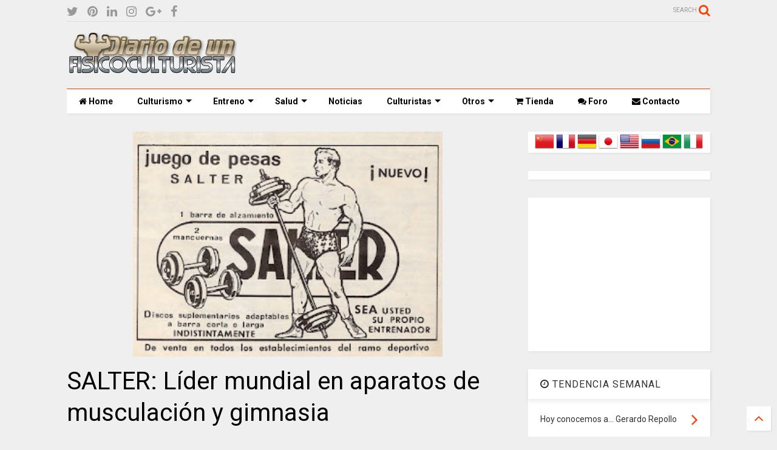

--- FILE ---
content_type: text/html; charset=utf-8
request_url: https://www.google.com/recaptcha/api2/aframe
body_size: 267
content:
<!DOCTYPE HTML><html><head><meta http-equiv="content-type" content="text/html; charset=UTF-8"></head><body><script nonce="7eTGysCVvLCHo3af69VbZg">/** Anti-fraud and anti-abuse applications only. See google.com/recaptcha */ try{var clients={'sodar':'https://pagead2.googlesyndication.com/pagead/sodar?'};window.addEventListener("message",function(a){try{if(a.source===window.parent){var b=JSON.parse(a.data);var c=clients[b['id']];if(c){var d=document.createElement('img');d.src=c+b['params']+'&rc='+(localStorage.getItem("rc::a")?sessionStorage.getItem("rc::b"):"");window.document.body.appendChild(d);sessionStorage.setItem("rc::e",parseInt(sessionStorage.getItem("rc::e")||0)+1);localStorage.setItem("rc::h",'1768551946533');}}}catch(b){}});window.parent.postMessage("_grecaptcha_ready", "*");}catch(b){}</script></body></html>

--- FILE ---
content_type: text/javascript; charset=UTF-8
request_url: https://www.diariodeunfisicoculturista.com/feeds/posts/default/-/Competiciones%20y%20resultados?max-results=4&start-index=1201&alt=json-in-script&callback=jQuery112404758624665246969_1768551941947&_=1768551941948
body_size: 5586
content:
// API callback
jQuery112404758624665246969_1768551941947({"version":"1.0","encoding":"UTF-8","feed":{"xmlns":"http://www.w3.org/2005/Atom","xmlns$openSearch":"http://a9.com/-/spec/opensearchrss/1.0/","xmlns$blogger":"http://schemas.google.com/blogger/2008","xmlns$georss":"http://www.georss.org/georss","xmlns$gd":"http://schemas.google.com/g/2005","xmlns$thr":"http://purl.org/syndication/thread/1.0","id":{"$t":"tag:blogger.com,1999:blog-4209898787985831720"},"updated":{"$t":"2026-01-01T04:33:38.996+01:00"},"category":[{"term":"Competiciones y resultados"},{"term":"Noticias"},{"term":"Salud"},{"term":"Artículos nutrición"},{"term":"Artículos culturismo"},{"term":"Suplementos"},{"term":"Tienda"},{"term":"Seminarios"},{"term":"Ejercicios"},{"term":"Mujer XXI"},{"term":"Grandes culturistas"},{"term":"Esteroides"},{"term":"Hoy conocemos a..."},{"term":"Regímenes"},{"term":"Vídeos"},{"term":"Cocina culturista"},{"term":"Estiramientos"},{"term":"Fotos torneos"},{"term":"Calendario"},{"term":"Resultados Mr. Olympia"},{"term":"Hombre XXI"},{"term":"Noticias Olympia"},{"term":"Lesiones"},{"term":"Resultados Ms. Olympia"},{"term":"Rutinas"},{"term":"Pilates"},{"term":"Fitball"},{"term":"Descargas"},{"term":"Fotos mujeres"},{"term":"Anatomía"},{"term":"Destinos"},{"term":"Sexualidad"},{"term":"Artículos Olympia"},{"term":"Fotos hombres"},{"term":"De compras"},{"term":"Tecnología"},{"term":"Podcast"},{"term":"Cursos"},{"term":"Víctor Barrios"},{"term":"Diosas"},{"term":"Flex"},{"term":"MP3"},{"term":"Muscle \u0026 Fitness"},{"term":"Revista Ironman Magazine"},{"term":"Revista Mega Gym"}],"title":{"type":"text","$t":"DIARIO DE UN FISICOCULTURISTA"},"subtitle":{"type":"html","$t":"Weblog de fisicoculturismo, nutrición, dietas, salud, ejercicios, tablas de adelgazamiento, dietas y mucho más"},"link":[{"rel":"http://schemas.google.com/g/2005#feed","type":"application/atom+xml","href":"https:\/\/www.diariodeunfisicoculturista.com\/feeds\/posts\/default"},{"rel":"self","type":"application/atom+xml","href":"https:\/\/www.blogger.com\/feeds\/4209898787985831720\/posts\/default\/-\/Competiciones+y+resultados?alt=json-in-script\u0026start-index=1201\u0026max-results=4"},{"rel":"alternate","type":"text/html","href":"https:\/\/www.diariodeunfisicoculturista.com\/search\/label\/Competiciones%20y%20resultados"},{"rel":"hub","href":"http://pubsubhubbub.appspot.com/"},{"rel":"previous","type":"application/atom+xml","href":"https:\/\/www.blogger.com\/feeds\/4209898787985831720\/posts\/default\/-\/Competiciones+y+resultados\/-\/Competiciones+y+resultados?alt=json-in-script\u0026start-index=1197\u0026max-results=4"},{"rel":"next","type":"application/atom+xml","href":"https:\/\/www.blogger.com\/feeds\/4209898787985831720\/posts\/default\/-\/Competiciones+y+resultados\/-\/Competiciones+y+resultados?alt=json-in-script\u0026start-index=1205\u0026max-results=4"}],"author":[{"name":{"$t":"YoArnold83"},"uri":{"$t":"http:\/\/www.blogger.com\/profile\/07891519918890979595"},"email":{"$t":"noreply@blogger.com"},"gd$image":{"rel":"http://schemas.google.com/g/2005#thumbnail","width":"32","height":"32","src":"\/\/blogger.googleusercontent.com\/img\/b\/R29vZ2xl\/AVvXsEgD7-tsr0dhOwzlvElzX4DFZKhZ6MUGjiSC6fv3ZUkhj6SXWAgqMuNB2iclOkduPfCFXtBJzXdBe6JNAopROhEJrfLJu0SiRj5xkZEQjQdZ3pUNHHgVslvUSrzQ6ucNeg\/s220\/no-pain-no-gain.png"}}],"generator":{"version":"7.00","uri":"http://www.blogger.com","$t":"Blogger"},"openSearch$totalResults":{"$t":"2894"},"openSearch$startIndex":{"$t":"1201"},"openSearch$itemsPerPage":{"$t":"4"},"entry":[{"id":{"$t":"tag:blogger.com,1999:blog-4209898787985831720.post-1856131205414043100"},"published":{"$t":"2011-03-02T13:09:00.007+01:00"},"updated":{"$t":"2011-03-03T15:21:53.697+01:00"},"category":[{"scheme":"http://www.blogger.com/atom/ns#","term":"Competiciones y resultados"}],"title":{"type":"text","$t":"San Diego NPC 2011 (presentación)"},"content":{"type":"html","$t":"\u003Cdiv align=\"justify\"\u003E\u003Ca href=\"https:\/\/blogger.googleusercontent.com\/img\/b\/R29vZ2xl\/AVvXsEjSIz_xEMsoOZ0g3J8GgG1PwA7HnpuxE9GZd8uUwpwN0HcQuLGy2I6grlrfwMwTINj9TJ5cADHEmcBVe-KXHZx7GNbmNpPMtinaE3gp1cjQTTtHh7SntDG3tZ7mIX2ismaUUAFbOqSVTH8\/s1600\/sandiego2011.jpg\"\u003E\u003Cimg id=\"BLOGGER_PHOTO_ID_5579455170833655986\" style=\"DISPLAY: block; MARGIN: 0px auto 10px; WIDTH: 302px; CURSOR: hand; HEIGHT: 400px; TEXT-ALIGN: center\" alt=\"\" src=\"https:\/\/blogger.googleusercontent.com\/img\/b\/R29vZ2xl\/AVvXsEjSIz_xEMsoOZ0g3J8GgG1PwA7HnpuxE9GZd8uUwpwN0HcQuLGy2I6grlrfwMwTINj9TJ5cADHEmcBVe-KXHZx7GNbmNpPMtinaE3gp1cjQTTtHh7SntDG3tZ7mIX2ismaUUAFbOqSVTH8\/s400\/sandiego2011.jpg\" border=\"0\" \/\u003E\u003C\/a\u003E\u003Cstrong\u003EDetalles del Campeonato\u003Cbr \/\u003E\u003C\/strong\u003EFecha: 19 de Marzo de 2011\u003Cbr \/\u003E\u003Cbr \/\u003EUbicación: San Diego, California (USA)\u003Cbr \/\u003E\u003Cbr \/\u003ELocalizición: Scottish Rite Event Center 1895 Camino Del Rio S\u003Cbr \/\u003E\u003Cbr \/\u003EWebsite: \u003Ca href=\"http:\/\/www.lindsayproductions.com\/11EventInfoSD.php\"\u003Ehttp:\/\/www.lindsayproductions.com\/11EventInfoSD.php\u003C\/a\u003E\u003Cbr \/\u003E\u003Cbr \/\u003E\u003Cstrong\u003EOrganizadores\u003C\/strong\u003E\u003Cbr \/\u003EPromotor: Jon Lindsay\u003Cbr \/\u003E\u003Cbr \/\u003EEmail: \u003Ca href=\"mailto:lindsayproductions@yahoo.com\"\u003Elindsayproductions@yahoo.com\u003C\/a\u003E\u003Cbr \/\u003E\u003Cbr \/\u003ETel.: 310-796-9181\u003Cbr \/\u003E\u003Cbr \/\u003E\u003Cstrong\u003EFederación\u003Cbr \/\u003E\u003C\/strong\u003ENational Physique Committee, Inc\u003Cbr \/\u003E\u003Cbr \/\u003EWebsite: \u003Ca href=\"http:\/\/www.npcnewsonline.com\/\"\u003Ehttp:\/\/www.npcnewsonline.com\u003C\/a\u003E\u003C\/div\u003E\u003Cbr \/\u003E\u003Ccenter\u003E\u003Ciframe width=\"425\" height=\"350\" frameborder=\"0\" scrolling=\"no\" marginheight=\"0\" marginwidth=\"0\" src=\"http:\/\/maps.google.es\/maps?f=q\u0026amp;source=s_q\u0026amp;hl=es\u0026amp;geocode=\u0026amp;q=Scottish+Rite+Event+Center+1895+Camino+Del+Rio+S+san+diego+california\u0026amp;aq=\u0026amp;sll=40.396764,-3.713379\u0026amp;sspn=11.474035,23.269043\u0026amp;ie=UTF8\u0026amp;hq=Scottish+Rite+Event+Center\u0026amp;hnear=Scottish+Rite+Event+Center,+1895+Camino+Del+Rio+S,+San+Diego,+California+92108,+Estados+Unidos\u0026amp;t=h\u0026amp;cid=12156702426308497173\u0026amp;ll=32.766656,-117.144263\u0026amp;spn=0.025261,0.036478\u0026amp;z=14\u0026amp;iwloc=A\u0026amp;output=embed\"\u003E\u003C\/iframe\u003E\u003Cbr \/\u003E\u003Csmall\u003E\u003Ca href=\"http:\/\/maps.google.es\/maps?f=q\u0026amp;source=embed\u0026amp;hl=es\u0026amp;geocode=\u0026amp;q=Scottish+Rite+Event+Center+1895+Camino+Del+Rio+S+san+diego+california\u0026amp;aq=\u0026amp;sll=40.396764,-3.713379\u0026amp;sspn=11.474035,23.269043\u0026amp;ie=UTF8\u0026amp;hq=Scottish+Rite+Event+Center\u0026amp;hnear=Scottish+Rite+Event+Center,+1895+Camino+Del+Rio+S,+San+Diego,+California+92108,+Estados+Unidos\u0026amp;t=h\u0026amp;cid=12156702426308497173\u0026amp;ll=32.766656,-117.144263\u0026amp;spn=0.025261,0.036478\u0026amp;z=14\u0026amp;iwloc=A\" style=\"color:#0000FF;text-align:left\"\u003EVer mapa más grande\u003C\/a\u003E\u003C\/small\u003E\u003C\/center\u003E"},"link":[{"rel":"replies","type":"application/atom+xml","href":"https:\/\/www.diariodeunfisicoculturista.com\/feeds\/1856131205414043100\/comments\/default","title":"Enviar comentarios"},{"rel":"replies","type":"text/html","href":"https:\/\/www.diariodeunfisicoculturista.com\/2011\/03\/san-diego-bodybuilding-figure-and.html#comment-form","title":"0 comentarios"},{"rel":"edit","type":"application/atom+xml","href":"https:\/\/www.blogger.com\/feeds\/4209898787985831720\/posts\/default\/1856131205414043100"},{"rel":"self","type":"application/atom+xml","href":"https:\/\/www.blogger.com\/feeds\/4209898787985831720\/posts\/default\/1856131205414043100"},{"rel":"alternate","type":"text/html","href":"https:\/\/www.diariodeunfisicoculturista.com\/2011\/03\/san-diego-bodybuilding-figure-and.html","title":"San Diego NPC 2011 (presentación)"}],"author":[{"name":{"$t":"YoArnold83"},"uri":{"$t":"http:\/\/www.blogger.com\/profile\/07891519918890979595"},"email":{"$t":"noreply@blogger.com"},"gd$image":{"rel":"http://schemas.google.com/g/2005#thumbnail","width":"32","height":"32","src":"\/\/blogger.googleusercontent.com\/img\/b\/R29vZ2xl\/AVvXsEgD7-tsr0dhOwzlvElzX4DFZKhZ6MUGjiSC6fv3ZUkhj6SXWAgqMuNB2iclOkduPfCFXtBJzXdBe6JNAopROhEJrfLJu0SiRj5xkZEQjQdZ3pUNHHgVslvUSrzQ6ucNeg\/s220\/no-pain-no-gain.png"}}],"media$thumbnail":{"xmlns$media":"http://search.yahoo.com/mrss/","url":"https:\/\/blogger.googleusercontent.com\/img\/b\/R29vZ2xl\/AVvXsEjSIz_xEMsoOZ0g3J8GgG1PwA7HnpuxE9GZd8uUwpwN0HcQuLGy2I6grlrfwMwTINj9TJ5cADHEmcBVe-KXHZx7GNbmNpPMtinaE3gp1cjQTTtHh7SntDG3tZ7mIX2ismaUUAFbOqSVTH8\/s72-c\/sandiego2011.jpg","height":"72","width":"72"},"thr$total":{"$t":"0"}},{"id":{"$t":"tag:blogger.com,1999:blog-4209898787985831720.post-735260886892232612"},"published":{"$t":"2011-03-01T16:23:00.008+01:00"},"updated":{"$t":"2011-03-02T13:26:43.720+01:00"},"category":[{"scheme":"http://www.blogger.com/atom/ns#","term":"Competiciones y resultados"}],"title":{"type":"text","$t":"Ms., Fitness, Figure and Bikini International IFBB 2011 (presentación)"},"content":{"type":"html","$t":"\u003Cdiv align=\"justify\"\u003E\u003Ca href=\"https:\/\/blogger.googleusercontent.com\/img\/b\/R29vZ2xl\/AVvXsEgis6xTk9lFJqGkdmDowBFcRYSjkdp7L1BPXgf7_qB1zIqVBYrHgBzIA7G-poenCgvcvmbJxGtm5CJmJ4JeYu3rjZJwLLnbYtaUfwOMHN_S4B5mREnxwPZaRAzzpK1Zvoo312skfq6t8xE\/s1600\/bb2011.jpg\"\u003E\u003Cimg id=\"BLOGGER_PHOTO_ID_5579140014781829938\" style=\"DISPLAY: block; MARGIN: 0px auto 10px; WIDTH: 400px; CURSOR: hand; HEIGHT: 148px; TEXT-ALIGN: center\" alt=\"\" src=\"https:\/\/blogger.googleusercontent.com\/img\/b\/R29vZ2xl\/AVvXsEgis6xTk9lFJqGkdmDowBFcRYSjkdp7L1BPXgf7_qB1zIqVBYrHgBzIA7G-poenCgvcvmbJxGtm5CJmJ4JeYu3rjZJwLLnbYtaUfwOMHN_S4B5mREnxwPZaRAzzpK1Zvoo312skfq6t8xE\/s400\/bb2011.jpg\" border=\"0\" \/\u003E\u003C\/a\u003E\u003Cstrong\u003EDetalles de la competición\u003Cbr \/\u003E\u003C\/strong\u003EFecha: 4 de Marzo de 2011\u003Cbr \/\u003E\u003Cbr \/\u003EUbicación: Columbus, Ohio (USA)\u003Cbr \/\u003E\u003Cbr \/\u003E\u003Cstrong\u003EOrganizadores\u003Cbr \/\u003E\u003C\/strong\u003EPromotor: Jim Lorimer\u003Cbr \/\u003E\u003Cbr \/\u003ETel.: 614-431-2600\u003Cbr \/\u003E\u003Cbr \/\u003E\u003Cstrong\u003EFederación\u003Cbr \/\u003E\u003C\/strong\u003EInternational Federation of Bodybuilding and Fitness\u003Cbr \/\u003E\u003Cbr \/\u003EWebsite: \u003Ca href=\"http:\/\/www.ifbb.com\/\"\u003Ehttp:\/\/www.ifbb.com\/\u003C\/a\u003E \u003C\/div\u003E\u003Cbr \/\u003E\u003Ccenter\u003E\u003Ciframe width=\"425\" height=\"350\" frameborder=\"0\" scrolling=\"no\" marginheight=\"0\" marginwidth=\"0\" src=\"http:\/\/maps.google.es\/maps?f=q\u0026amp;source=s_q\u0026amp;hl=es\u0026amp;geocode=\u0026amp;q=Columbus,+OH+United+States\u0026amp;aq=\u0026amp;sll=-5.038963,-81.279602\u0026amp;sspn=1.195599,1.263428\u0026amp;ie=UTF8\u0026amp;hq=\u0026amp;hnear=Columbus,+Condado+de+Franklin,+Ohio,+Estados+Unidos\u0026amp;t=h\u0026amp;ll=39.961176,-82.998794\u0026amp;spn=0.368409,0.583649\u0026amp;z=10\u0026amp;iwloc=A\u0026amp;output=embed\"\u003E\u003C\/iframe\u003E\u003Cbr \/\u003E\u003Csmall\u003E\u003Ca href=\"http:\/\/maps.google.es\/maps?f=q\u0026amp;source=embed\u0026amp;hl=es\u0026amp;geocode=\u0026amp;q=Columbus,+OH+United+States\u0026amp;aq=\u0026amp;sll=-5.038963,-81.279602\u0026amp;sspn=1.195599,1.263428\u0026amp;ie=UTF8\u0026amp;hq=\u0026amp;hnear=Columbus,+Condado+de+Franklin,+Ohio,+Estados+Unidos\u0026amp;t=h\u0026amp;ll=39.961176,-82.998794\u0026amp;spn=0.368409,0.583649\u0026amp;z=10\u0026amp;iwloc=A\" style=\"color:#0000FF;text-align:left\"\u003EVer mapa más grande\u003C\/a\u003E\u003C\/small\u003E\u003C\/center\u003E"},"link":[{"rel":"replies","type":"application/atom+xml","href":"https:\/\/www.diariodeunfisicoculturista.com\/feeds\/735260886892232612\/comments\/default","title":"Enviar comentarios"},{"rel":"replies","type":"text/html","href":"https:\/\/www.diariodeunfisicoculturista.com\/2011\/03\/ms-internationalfitness.html#comment-form","title":"0 comentarios"},{"rel":"edit","type":"application/atom+xml","href":"https:\/\/www.blogger.com\/feeds\/4209898787985831720\/posts\/default\/735260886892232612"},{"rel":"self","type":"application/atom+xml","href":"https:\/\/www.blogger.com\/feeds\/4209898787985831720\/posts\/default\/735260886892232612"},{"rel":"alternate","type":"text/html","href":"https:\/\/www.diariodeunfisicoculturista.com\/2011\/03\/ms-internationalfitness.html","title":"Ms., Fitness, Figure and Bikini International IFBB 2011 (presentación)"}],"author":[{"name":{"$t":"YoArnold83"},"uri":{"$t":"http:\/\/www.blogger.com\/profile\/07891519918890979595"},"email":{"$t":"noreply@blogger.com"},"gd$image":{"rel":"http://schemas.google.com/g/2005#thumbnail","width":"32","height":"32","src":"\/\/blogger.googleusercontent.com\/img\/b\/R29vZ2xl\/AVvXsEgD7-tsr0dhOwzlvElzX4DFZKhZ6MUGjiSC6fv3ZUkhj6SXWAgqMuNB2iclOkduPfCFXtBJzXdBe6JNAopROhEJrfLJu0SiRj5xkZEQjQdZ3pUNHHgVslvUSrzQ6ucNeg\/s220\/no-pain-no-gain.png"}}],"media$thumbnail":{"xmlns$media":"http://search.yahoo.com/mrss/","url":"https:\/\/blogger.googleusercontent.com\/img\/b\/R29vZ2xl\/AVvXsEgis6xTk9lFJqGkdmDowBFcRYSjkdp7L1BPXgf7_qB1zIqVBYrHgBzIA7G-poenCgvcvmbJxGtm5CJmJ4JeYu3rjZJwLLnbYtaUfwOMHN_S4B5mREnxwPZaRAzzpK1Zvoo312skfq6t8xE\/s72-c\/bb2011.jpg","height":"72","width":"72"},"thr$total":{"$t":"0"}},{"id":{"$t":"tag:blogger.com,1999:blog-4209898787985831720.post-323639983531514344"},"published":{"$t":"2011-02-28T23:31:00.004+01:00"},"updated":{"$t":"2011-03-01T00:11:44.217+01:00"},"category":[{"scheme":"http://www.blogger.com/atom/ns#","term":"Competiciones y resultados"}],"title":{"type":"text","$t":"Body Sculpting Open OCB 2011 (resultados)"},"content":{"type":"html","$t":"\u003Cdiv align=\"justify\"\u003E\u003Ca href=\"https:\/\/blogger.googleusercontent.com\/img\/b\/R29vZ2xl\/AVvXsEhRtloulqzsfBCPBfD40LgOWXf7x_IDDI7E3ffbSctPH0vsEBLKRb-169kJq48XCUwHgd0y2rSsxdS4-0RkSwN_8ROJDuYEsWzzfphsR_ie4pYlSd_usr_YvfhtGZbaIrUyMIqn5zPqGI08\/s1600\/ocbopen2011.jpg\"\u003E\u003Cimg id=\"BLOGGER_PHOTO_ID_5578881592363438242\" style=\"DISPLAY: block; MARGIN: 0px auto 10px; WIDTH: 338px; CURSOR: hand; HEIGHT: 132px; TEXT-ALIGN: center\" alt=\"\" src=\"https:\/\/blogger.googleusercontent.com\/img\/b\/R29vZ2xl\/AVvXsEhRtloulqzsfBCPBfD40LgOWXf7x_IDDI7E3ffbSctPH0vsEBLKRb-169kJq48XCUwHgd0y2rSsxdS4-0RkSwN_8ROJDuYEsWzzfphsR_ie4pYlSd_usr_YvfhtGZbaIrUyMIqn5zPqGI08\/s400\/ocbopen2011.jpg\" border=\"0\" \/\u003E\u003C\/a\u003EResultados del \u003Cstrong\u003EBody Sculpting Open OCB 2011\u003C\/strong\u003E celebrado el pasado 19 de Febrero en Hampton (Virginia, USA).\u003Cbr \/\u003E\u003Cbr \/\u003EEsta primera prueba del OCB (Organization of Competitve Bodybuilders) estuvo promovida por \u003Cstrong\u003EKevin Parrott\u003C\/strong\u003E y \u003Cem\u003EXtreme Muscle Gym\u003C\/em\u003E y se saldaba con las victorias de \u003Cstrong\u003EMelissa Stevens\u003C\/strong\u003E, \u003Cstrong\u003EMargie Conejo\u003C\/strong\u003E, \u003Cstrong\u003EAmy\u003C\/strong\u003E \u003Cstrong\u003EBojo\u003C\/strong\u003E, \u003Cstrong\u003EGiniaro Ortíz\u003C\/strong\u003E e \u003Cstrong\u003EIan Vicent\u003C\/strong\u003E en sus respectivas categorías.\u003Cbr \/\u003E\u003Cbr \/\u003E\u003Cstrong\u003EResultados Body Sculpting Open OCB 2011\u003Cbr \/\u003E\u003Cbr \/\u003EBikini Open Short\u003Cbr \/\u003E\u003C\/strong\u003E1º Erin Wilson (15)\u003Cbr \/\u003E2º Adriana Valverde (14)\u003Cbr \/\u003E3º Jessica Major (13)\u003Cbr \/\u003E4º Crystal Monroe (17)\u003Cbr \/\u003E5º Rosemary Cronin (16)\u003Cbr \/\u003E\u003Cbr \/\u003E\u003Cstrong\u003EBikini Open Tall\u003Cbr \/\u003E\u003C\/strong\u003E1º Melissa Stevens (19)\u003Cbr \/\u003E2º Tomeka Carroll (18)\u003Cbr \/\u003E3º Julie Wilson (20)\u003Cbr \/\u003E4º Meloney Allsopp (21)\u003Cbr \/\u003E\u003Cbr \/\u003E\u003Cstrong\u003EFigure Age 35+\u003C\/strong\u003E\u003Cbr \/\u003E1º Margie Conejo (9)\u003Cbr \/\u003E2º Loretta Henderson (11)\u003Cbr \/\u003E3º Catherine Divingian (12)\u003Cbr \/\u003E4º Helen Albano (10)\u003Cbr \/\u003E\u003Cbr \/\u003E\u003Cstrong\u003EFigure Open Short\u003C\/strong\u003E\u003Cbr \/\u003E1º Margie Conejo (9)\u003Cbr \/\u003E2º Kristen Wong-Denman (29)\u003Cbr \/\u003E3º Candice Scott (27)\u003Cbr \/\u003E4º Arlene Richardson (25)\u003Cbr \/\u003E5º Tisa Marie Price (26)\u003Cbr \/\u003E6º Sherry Williams (28)\u003Cbr \/\u003E7º Helen Albano (10)\u003Cbr \/\u003E\u003Cbr \/\u003E\u003Cstrong\u003EFigure Open Tall\u003C\/strong\u003E\u003Cbr \/\u003E1º Michelle Holmberg (31)\u003Cbr \/\u003E2º Kimber Wagner (32)\u003Cbr \/\u003E3º Loretta Henderson (11)\u003Cbr \/\u003E4º Catherine Divingian (12)\u003Cbr \/\u003E5º Latoya Walker (30)\u003Cbr \/\u003E\u003Cbr \/\u003E\u003Cstrong\u003EWomen’s BB Age 35+\u003C\/strong\u003E\u003Cbr \/\u003E1º Amy Bojo (4)\u003Cbr \/\u003E2º Lynn Combs (5)\u003Cbr \/\u003E3º Nancy Waddell (3)\u003Cbr \/\u003E\u003Cbr \/\u003E\u003Cstrong\u003EWomen’s BB Open Short\u003C\/strong\u003E\u003Cbr \/\u003E1º Nancy Waddell (3)\u003Cbr \/\u003E\u003Cbr \/\u003E\u003Cstrong\u003EWomen’s BB Open Tall\u003C\/strong\u003E\u003Cbr \/\u003E1º Amy Bojo (4)\u003Cbr \/\u003E2º Lynn Combs (5)\u003Cbr \/\u003E\u003Cbr \/\u003E\u003Cstrong\u003EMen’s Novice Short\u003Cbr \/\u003E\u003C\/strong\u003E1º Brian Bush (23)\u003Cbr \/\u003E2º Farid Hassani (22)\u003Cbr \/\u003E\u003Cbr \/\u003E\u003Cstrong\u003EMen’s Novice Tall\u003Cbr \/\u003E\u003C\/strong\u003E1º Giniaro Ortiz (24)\u003Cbr \/\u003E\u003Cbr \/\u003E\u003Cstrong\u003EMen’s Age 60+\u003C\/strong\u003E\u003Cbr \/\u003E1º Charles Curry (2)\u003Cbr \/\u003E2º Joe Musgrave (1)\u003Cbr \/\u003E\u003Cbr \/\u003E\u003Cstrong\u003EMen’s Age 50+\u003Cbr \/\u003E\u003C\/strong\u003E1º Hercules Peoples (7)\u003Cbr \/\u003E2º Dan Zimmerman (6)\u003Cbr \/\u003E3º Clark Fischer (8)\u003Cbr \/\u003E4º Charles Curry (2)\u003Cbr \/\u003E5º Joe Musgrave (1)\u003Cbr \/\u003E\u003Cbr \/\u003E\u003Cstrong\u003EMen’s Age 40+\u003C\/strong\u003E\u003Cbr \/\u003E1º Hercules Peoples (7)\u003Cbr \/\u003E2º Charles Curry (2)\u003Cbr \/\u003E3º Joe Musgrave (1)\u003Cbr \/\u003E\u003Cbr \/\u003E\u003Cstrong\u003EMen’s Open Short\u003C\/strong\u003E\u003Cbr \/\u003E1º Hercules Peoples (7)\u003Cbr \/\u003E2º Jarrod Best (33)\u003Cbr \/\u003E3º Jonathan Konecny (34)\u003Cbr \/\u003E4º Dan Zimmerman (6)\u003Cbr \/\u003E\u003Cbr \/\u003E\u003Cstrong\u003EMen’s Open Middle\u003C\/strong\u003E\u003Cbr \/\u003E1º Jerry Martin (36)\u003Cbr \/\u003E2º Robin White, Jr)\u003Cbr \/\u003E3º Nate Savolskis (37)\u003Cbr \/\u003E4º Brian Bush (23)\u003Cbr \/\u003E\u003Cbr \/\u003E\u003Cstrong\u003EMen’s Open Tall\u003Cbr \/\u003E\u003C\/strong\u003E1º Ian Vincent (39)\u003Cbr \/\u003E2º Giniaro Ortiz (24)\u003Cbr \/\u003E3º Daniel Rogers (38)\u003Cbr \/\u003E4º Clark Fischer (8)\u003Cbr \/\u003E\u003Cbr \/\u003E\u003Cstrong\u003EMejor posador\u003Cbr \/\u003E\u003C\/strong\u003EJerry Martin\u003Cbr \/\u003E\u003Cbr \/\u003E\u003Cstrong\u003ECampeona Absoluta Bikini\u003C\/strong\u003E\u003Cbr \/\u003EMelissa Stevens\u003Cbr \/\u003E\u003Cbr \/\u003E\u003Cstrong\u003ECampeona Absoluta Figure\u003Cbr \/\u003E\u003C\/strong\u003EMargie Conejo\u003Cbr \/\u003E\u003Cbr \/\u003E\u003Cstrong\u003ECampeona Absoluta Culturismo Femenino\u003Cbr \/\u003E\u003C\/strong\u003EAmy Bojo\u003Cbr \/\u003E\u003Cbr \/\u003E\u003Cstrong\u003ECampeón Absoluto Novice\u003Cbr \/\u003E\u003C\/strong\u003EGiniaro Ortíz\u003Cbr \/\u003E\u003Cbr \/\u003E\u003Cstrong\u003ECampeón Absoluto Culturismo Masculino\u003Cbr \/\u003E\u003C\/strong\u003EIan Vincent\u003C\/div\u003E"},"link":[{"rel":"replies","type":"application/atom+xml","href":"https:\/\/www.diariodeunfisicoculturista.com\/feeds\/323639983531514344\/comments\/default","title":"Enviar comentarios"},{"rel":"replies","type":"text/html","href":"https:\/\/www.diariodeunfisicoculturista.com\/2011\/02\/body-sculpting-open-ocb-2011-resultados.html#comment-form","title":"0 comentarios"},{"rel":"edit","type":"application/atom+xml","href":"https:\/\/www.blogger.com\/feeds\/4209898787985831720\/posts\/default\/323639983531514344"},{"rel":"self","type":"application/atom+xml","href":"https:\/\/www.blogger.com\/feeds\/4209898787985831720\/posts\/default\/323639983531514344"},{"rel":"alternate","type":"text/html","href":"https:\/\/www.diariodeunfisicoculturista.com\/2011\/02\/body-sculpting-open-ocb-2011-resultados.html","title":"Body Sculpting Open OCB 2011 (resultados)"}],"author":[{"name":{"$t":"YoArnold83"},"uri":{"$t":"http:\/\/www.blogger.com\/profile\/07891519918890979595"},"email":{"$t":"noreply@blogger.com"},"gd$image":{"rel":"http://schemas.google.com/g/2005#thumbnail","width":"32","height":"32","src":"\/\/blogger.googleusercontent.com\/img\/b\/R29vZ2xl\/AVvXsEgD7-tsr0dhOwzlvElzX4DFZKhZ6MUGjiSC6fv3ZUkhj6SXWAgqMuNB2iclOkduPfCFXtBJzXdBe6JNAopROhEJrfLJu0SiRj5xkZEQjQdZ3pUNHHgVslvUSrzQ6ucNeg\/s220\/no-pain-no-gain.png"}}],"media$thumbnail":{"xmlns$media":"http://search.yahoo.com/mrss/","url":"https:\/\/blogger.googleusercontent.com\/img\/b\/R29vZ2xl\/AVvXsEhRtloulqzsfBCPBfD40LgOWXf7x_IDDI7E3ffbSctPH0vsEBLKRb-169kJq48XCUwHgd0y2rSsxdS4-0RkSwN_8ROJDuYEsWzzfphsR_ie4pYlSd_usr_YvfhtGZbaIrUyMIqn5zPqGI08\/s72-c\/ocbopen2011.jpg","height":"72","width":"72"},"thr$total":{"$t":"0"}},{"id":{"$t":"tag:blogger.com,1999:blog-4209898787985831720.post-1209849155244705501"},"published":{"$t":"2011-02-28T00:13:00.005+01:00"},"updated":{"$t":"2011-02-28T00:49:29.474+01:00"},"category":[{"scheme":"http://www.blogger.com/atom/ns#","term":"Competiciones y resultados"}],"title":{"type":"text","$t":"Copa Independencia Löwenbräu 2011 (resultados)"},"content":{"type":"html","$t":"\u003Cdiv align=\"justify\"\u003E\u003Ca href=\"https:\/\/blogger.googleusercontent.com\/img\/b\/R29vZ2xl\/AVvXsEg_wGIrR0uGBUA4280yKpmcIE-6Zk2wH1uK_o6EB4XmQ_fK9x-72-XymutaAJmDIU15lrSEugU1b-ynIg0YOrJrhgoxizUkjGr5jK_-50Zsp9rFoF9QH0pJOCyKJ9OxecePBZ_O00ZZDiuw\/s1600\/lester2011.jpg\"\u003E\u003Cimg id=\"BLOGGER_PHOTO_ID_5578518619807187138\" style=\"FLOAT: left; MARGIN: 0px 10px 10px 0px; WIDTH: 194px; CURSOR: hand; HEIGHT: 117px\" alt=\"\" src=\"https:\/\/blogger.googleusercontent.com\/img\/b\/R29vZ2xl\/AVvXsEg_wGIrR0uGBUA4280yKpmcIE-6Zk2wH1uK_o6EB4XmQ_fK9x-72-XymutaAJmDIU15lrSEugU1b-ynIg0YOrJrhgoxizUkjGr5jK_-50Zsp9rFoF9QH0pJOCyKJ9OxecePBZ_O00ZZDiuw\/s400\/lester2011.jpg\" border=\"0\" \/\u003E\u003C\/a\u003EEl capitalino \u003Cstrong\u003ELester Reyes\u003C\/strong\u003E, ganó el Campeonato Nacional de Fisiculturismo y Fitness, \u003Cstrong\u003EXVII Copa Independencia Löwenbräu\u003C\/strong\u003E, celebrado en el escenario de actividades sociales y artísticas del edificio de oficinas gubernamentales, El Huacal (República Dominicana).\u003Cbr \/\u003E\u003Cbr \/\u003E\u003Cstrong\u003EReyes\u003C\/strong\u003E, para ganar el absoluto y la mencionada copa, luego de vencer en la categoría semipesada, se enfrentó a los triunfadores en los diferentes pesos a los que derrotó por votación de los jueces.\u003Cbr \/\u003E\u003Cbr \/\u003EEl evento fue auspiciado por \u003Cem\u003Eextracto de malta Löwenbräu\u003C\/em\u003E, copatrocinado por \u003Cem\u003EChanlatte Fitness \u0026amp; Nutrition\u003C\/em\u003E, \u003Cem\u003EAlmacenes Gurabo Nutrición Deportivsa\u003C\/em\u003E, \u003Cem\u003EMHP\u003C\/em\u003E, \u003Cem\u003EAll Nutrition\u003C\/em\u003E, \u003Cem\u003EGNC Nutrition\u003C\/em\u003E, \u003Cem\u003ENutrisalud\u003C\/em\u003E, \u003Cem\u003ESport Nutrition\u003C\/em\u003E, \u003Cem\u003ETwinlab\u003C\/em\u003E, \u003Cem\u003ETony`s Gym\u003C\/em\u003E y otros.\u003Cbr \/\u003E\u003Cbr \/\u003E\u003Cstrong\u003EResultados XVII Copa Independencia Löwenbräu\u003C\/strong\u003E\u003Cbr \/\u003E\u003Cbr \/\u003E\u003Cstrong\u003EBody Fitness\u003Cbr \/\u003E\u003C\/strong\u003E1º Johanna Simpson (Santo Domingo)\u003Cbr \/\u003E2º Laura Laforture (Francia)\u003Cbr \/\u003E\u003Cbr \/\u003E\u003Cstrong\u003ELigeros\u003C\/strong\u003E\u003Cbr \/\u003E1º Ignacio Bonifacio (La Vega)\u003Cbr \/\u003E2º Blas Mariñez (Santo Domingo)\u003Cbr \/\u003E3º Franklin Cabrera (Constanza)\u003Cbr \/\u003E\u003Cbr \/\u003E\u003Cstrong\u003EMedianos\u003C\/strong\u003E\u003Cbr \/\u003E1º Bernabé de los Santos (Santo Domingo)\u003Cbr \/\u003E2º José William Durán (Constanza)\u003Cbr \/\u003E3º Julio César Montero (Pedro Brand)\u003Cbr \/\u003E4º Manuel Céspedes (San Pedro de Macorís)\u003Cbr \/\u003E5º Félix Ferreiras (Santo Domingo)\u003Cbr \/\u003E\u003Cbr \/\u003E\u003Cstrong\u003ESemipesados\u003Cbr \/\u003E\u003C\/strong\u003E1º Lester Reyes (Distrito Nacional)\u003Cbr \/\u003E2º Kosobo Ortiz (Santiago)\u003Cbr \/\u003E3º Meriluj Alix (Haití)\u003Cbr \/\u003E4º Víctor Luís Mateo (Santo Domingo)\u003Cbr \/\u003E\u003Cbr \/\u003E\u003Cstrong\u003EPesados\u003C\/strong\u003E\u003Cbr \/\u003E1º Javier Fernández (Santiago)\u003Cbr \/\u003E2º Alexánder Castro (Santo Domingo)\u003Cbr \/\u003E3º Alexis Diloné (La Vega)\u003Cbr \/\u003E4º Federico Guerrero (La Vega)\u003Cbr \/\u003E\u003Cbr \/\u003E\u003Cstrong\u003EAbsoluto\u003C\/strong\u003E\u003Cbr \/\u003ELester Reyes (distrito Nacional)\u003C\/div\u003E"},"link":[{"rel":"replies","type":"application/atom+xml","href":"https:\/\/www.diariodeunfisicoculturista.com\/feeds\/1209849155244705501\/comments\/default","title":"Enviar comentarios"},{"rel":"replies","type":"text/html","href":"https:\/\/www.diariodeunfisicoculturista.com\/2011\/02\/copa-independencia-lowenbrau-2011.html#comment-form","title":"0 comentarios"},{"rel":"edit","type":"application/atom+xml","href":"https:\/\/www.blogger.com\/feeds\/4209898787985831720\/posts\/default\/1209849155244705501"},{"rel":"self","type":"application/atom+xml","href":"https:\/\/www.blogger.com\/feeds\/4209898787985831720\/posts\/default\/1209849155244705501"},{"rel":"alternate","type":"text/html","href":"https:\/\/www.diariodeunfisicoculturista.com\/2011\/02\/copa-independencia-lowenbrau-2011.html","title":"Copa Independencia Löwenbräu 2011 (resultados)"}],"author":[{"name":{"$t":"YoArnold83"},"uri":{"$t":"http:\/\/www.blogger.com\/profile\/07891519918890979595"},"email":{"$t":"noreply@blogger.com"},"gd$image":{"rel":"http://schemas.google.com/g/2005#thumbnail","width":"32","height":"32","src":"\/\/blogger.googleusercontent.com\/img\/b\/R29vZ2xl\/AVvXsEgD7-tsr0dhOwzlvElzX4DFZKhZ6MUGjiSC6fv3ZUkhj6SXWAgqMuNB2iclOkduPfCFXtBJzXdBe6JNAopROhEJrfLJu0SiRj5xkZEQjQdZ3pUNHHgVslvUSrzQ6ucNeg\/s220\/no-pain-no-gain.png"}}],"media$thumbnail":{"xmlns$media":"http://search.yahoo.com/mrss/","url":"https:\/\/blogger.googleusercontent.com\/img\/b\/R29vZ2xl\/AVvXsEg_wGIrR0uGBUA4280yKpmcIE-6Zk2wH1uK_o6EB4XmQ_fK9x-72-XymutaAJmDIU15lrSEugU1b-ynIg0YOrJrhgoxizUkjGr5jK_-50Zsp9rFoF9QH0pJOCyKJ9OxecePBZ_O00ZZDiuw\/s72-c\/lester2011.jpg","height":"72","width":"72"},"thr$total":{"$t":"0"}}]}});